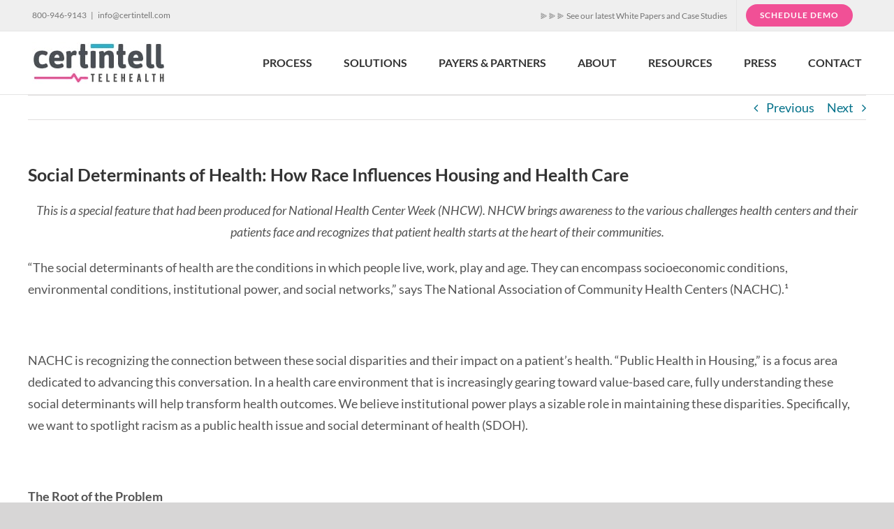

--- FILE ---
content_type: text/html; charset=UTF-8
request_url: https://certintell.com/events/social-determinants-of-health-how-race-influences-housing-and-health-care/
body_size: 21812
content:
<!DOCTYPE html>
<html class="avada-html-layout-wide avada-html-header-position-top" lang="en-US" prefix="og: http://ogp.me/ns# fb: http://ogp.me/ns/fb#">
<head>
	<meta http-equiv="X-UA-Compatible" content="IE=edge" />
	<meta http-equiv="Content-Type" content="text/html; charset=utf-8"/>
	<meta name="viewport" content="width=device-width, initial-scale=1" />
	<meta name='robots' content='index, follow, max-image-preview:large, max-snippet:-1, max-video-preview:-1' />
	<style>img:is([sizes="auto" i], [sizes^="auto," i]) { contain-intrinsic-size: 3000px 1500px }</style>
	
	<!-- This site is optimized with the Yoast SEO plugin v24.0 - https://yoast.com/wordpress/plugins/seo/ -->
	<title>Racism is an Issue and SDOH in Public Health and Housing - Certintell</title>
	<meta name="description" content="Racism is a public health issue and SDOH that providers should address to start improving care and reducing disparities in minority health." />
	<link rel="canonical" href="https://certintell.com/events/social-determinants-of-health-how-race-influences-housing-and-health-care/" />
	<meta property="og:locale" content="en_US" />
	<meta property="og:type" content="article" />
	<meta property="og:title" content="Racism is an Issue and SDOH in Public Health and Housing - Certintell" />
	<meta property="og:description" content="Racism is a public health issue and SDOH that providers should address to start improving care and reducing disparities in minority health." />
	<meta property="og:url" content="https://certintell.com/events/social-determinants-of-health-how-race-influences-housing-and-health-care/" />
	<meta property="og:site_name" content="Certintell" />
	<meta property="article:publisher" content="https://www.facebook.com/certintell/" />
	<meta property="article:published_time" content="2020-08-03T20:44:28+00:00" />
	<meta property="article:modified_time" content="2024-10-04T18:21:47+00:00" />
	<meta property="og:image" content="https://certintell.com/wp-content/uploads/2020/08/NHCW-Blog-UPDATE-images.png" />
	<meta property="og:image:width" content="800" />
	<meta property="og:image:height" content="450" />
	<meta property="og:image:type" content="image/png" />
	<meta name="author" content="Alexis M." />
	<meta name="twitter:card" content="summary_large_image" />
	<meta name="twitter:creator" content="@certintell" />
	<meta name="twitter:site" content="@certintell" />
	<meta name="twitter:label1" content="Written by" />
	<meta name="twitter:data1" content="Alexis M." />
	<meta name="twitter:label2" content="Est. reading time" />
	<meta name="twitter:data2" content="11 minutes" />
	<script type="application/ld+json" class="yoast-schema-graph">{"@context":"https://schema.org","@graph":[{"@type":"WebPage","@id":"https://certintell.com/events/social-determinants-of-health-how-race-influences-housing-and-health-care/","url":"https://certintell.com/events/social-determinants-of-health-how-race-influences-housing-and-health-care/","name":"Racism is an Issue and SDOH in Public Health and Housing - Certintell","isPartOf":{"@id":"https://certintell.com/#website"},"primaryImageOfPage":{"@id":"https://certintell.com/events/social-determinants-of-health-how-race-influences-housing-and-health-care/#primaryimage"},"image":{"@id":"https://certintell.com/events/social-determinants-of-health-how-race-influences-housing-and-health-care/#primaryimage"},"thumbnailUrl":"https://certintell.com/wp-content/uploads/2020/08/NHCW-Blog-UPDATE-images.png","datePublished":"2020-08-03T20:44:28+00:00","dateModified":"2024-10-04T18:21:47+00:00","author":{"@id":"https://certintell.com/#/schema/person/46c5a0662dd5d4d66b0ff0383168e675"},"description":"Racism is a public health issue and SDOH that providers should address to start improving care and reducing disparities in minority health.","breadcrumb":{"@id":"https://certintell.com/events/social-determinants-of-health-how-race-influences-housing-and-health-care/#breadcrumb"},"inLanguage":"en-US","potentialAction":[{"@type":"ReadAction","target":["https://certintell.com/events/social-determinants-of-health-how-race-influences-housing-and-health-care/"]}]},{"@type":"ImageObject","inLanguage":"en-US","@id":"https://certintell.com/events/social-determinants-of-health-how-race-influences-housing-and-health-care/#primaryimage","url":"https://certintell.com/wp-content/uploads/2020/08/NHCW-Blog-UPDATE-images.png","contentUrl":"https://certintell.com/wp-content/uploads/2020/08/NHCW-Blog-UPDATE-images.png","width":800,"height":450},{"@type":"BreadcrumbList","@id":"https://certintell.com/events/social-determinants-of-health-how-race-influences-housing-and-health-care/#breadcrumb","itemListElement":[{"@type":"ListItem","position":1,"name":"Home","item":"https://certintell.com/"},{"@type":"ListItem","position":2,"name":"Social Determinants of Health: How Race Influences Housing and Health Care"}]},{"@type":"WebSite","@id":"https://certintell.com/#website","url":"https://certintell.com/","name":"Certintell","description":"Telehealth and Care Management for Community Based Organizations","potentialAction":[{"@type":"SearchAction","target":{"@type":"EntryPoint","urlTemplate":"https://certintell.com/?s={search_term_string}"},"query-input":{"@type":"PropertyValueSpecification","valueRequired":true,"valueName":"search_term_string"}}],"inLanguage":"en-US"},{"@type":"Person","@id":"https://certintell.com/#/schema/person/46c5a0662dd5d4d66b0ff0383168e675","name":"Alexis M.","image":{"@type":"ImageObject","inLanguage":"en-US","@id":"https://certintell.com/#/schema/person/image/","url":"https://secure.gravatar.com/avatar/dfbecb1692254791673ae82a83774eed?s=96&d=mm&r=g","contentUrl":"https://secure.gravatar.com/avatar/dfbecb1692254791673ae82a83774eed?s=96&d=mm&r=g","caption":"Alexis M."}}]}</script>
	<!-- / Yoast SEO plugin. -->


<link rel='dns-prefetch' href='//static.addtoany.com' />
<link rel='dns-prefetch' href='//cdnjs.cloudflare.com' />
<link href='//hb.wpmucdn.com' rel='preconnect' />
<link rel="alternate" type="application/rss+xml" title="Certintell &raquo; Feed" href="https://certintell.com/feed/" />
<link rel="alternate" type="application/rss+xml" title="Certintell &raquo; Comments Feed" href="https://certintell.com/comments/feed/" />
					<link rel="shortcut icon" href="https://certintell.com/wp-content/uploads/2019/05/Color-Icon-Favicon.png" type="image/x-icon" />
		
		
		
				<link rel="alternate" type="application/rss+xml" title="Certintell &raquo; Social Determinants of Health: How Race Influences Housing and Health Care Comments Feed" href="https://certintell.com/events/social-determinants-of-health-how-race-influences-housing-and-health-care/feed/" />
					<meta name="description" content="This is a special feature that had been produced for National Health Center Week (NHCW). NHCW brings awareness to the various challenges health centers and their patients face and recognizes that patient health starts at the heart of their communities.
“The social determinants of health are the conditions in which"/>
				
		<meta property="og:locale" content="en_US"/>
		<meta property="og:type" content="article"/>
		<meta property="og:site_name" content="Certintell"/>
		<meta property="og:title" content="Racism is an Issue and SDOH in Public Health and Housing - Certintell"/>
				<meta property="og:description" content="This is a special feature that had been produced for National Health Center Week (NHCW). NHCW brings awareness to the various challenges health centers and their patients face and recognizes that patient health starts at the heart of their communities.
“The social determinants of health are the conditions in which"/>
				<meta property="og:url" content="https://certintell.com/events/social-determinants-of-health-how-race-influences-housing-and-health-care/"/>
										<meta property="article:published_time" content="2020-08-03T20:44:28+00:00"/>
							<meta property="article:modified_time" content="2024-10-04T18:21:47+00:00"/>
								<meta name="author" content="Alexis M."/>
								<meta property="og:image" content="https://certintell.com/wp-content/uploads/2020/08/NHCW-Blog-UPDATE-images.png"/>
		<meta property="og:image:width" content="800"/>
		<meta property="og:image:height" content="450"/>
		<meta property="og:image:type" content="image/png"/>
				<script type="text/javascript">
/* <![CDATA[ */
window._wpemojiSettings = {"baseUrl":"https:\/\/s.w.org\/images\/core\/emoji\/15.0.3\/72x72\/","ext":".png","svgUrl":"https:\/\/s.w.org\/images\/core\/emoji\/15.0.3\/svg\/","svgExt":".svg","source":{"concatemoji":"https:\/\/certintell.com\/wp-includes\/js\/wp-emoji-release.min.js?ver=6.7.4"}};
/*! This file is auto-generated */
!function(i,n){var o,s,e;function c(e){try{var t={supportTests:e,timestamp:(new Date).valueOf()};sessionStorage.setItem(o,JSON.stringify(t))}catch(e){}}function p(e,t,n){e.clearRect(0,0,e.canvas.width,e.canvas.height),e.fillText(t,0,0);var t=new Uint32Array(e.getImageData(0,0,e.canvas.width,e.canvas.height).data),r=(e.clearRect(0,0,e.canvas.width,e.canvas.height),e.fillText(n,0,0),new Uint32Array(e.getImageData(0,0,e.canvas.width,e.canvas.height).data));return t.every(function(e,t){return e===r[t]})}function u(e,t,n){switch(t){case"flag":return n(e,"\ud83c\udff3\ufe0f\u200d\u26a7\ufe0f","\ud83c\udff3\ufe0f\u200b\u26a7\ufe0f")?!1:!n(e,"\ud83c\uddfa\ud83c\uddf3","\ud83c\uddfa\u200b\ud83c\uddf3")&&!n(e,"\ud83c\udff4\udb40\udc67\udb40\udc62\udb40\udc65\udb40\udc6e\udb40\udc67\udb40\udc7f","\ud83c\udff4\u200b\udb40\udc67\u200b\udb40\udc62\u200b\udb40\udc65\u200b\udb40\udc6e\u200b\udb40\udc67\u200b\udb40\udc7f");case"emoji":return!n(e,"\ud83d\udc26\u200d\u2b1b","\ud83d\udc26\u200b\u2b1b")}return!1}function f(e,t,n){var r="undefined"!=typeof WorkerGlobalScope&&self instanceof WorkerGlobalScope?new OffscreenCanvas(300,150):i.createElement("canvas"),a=r.getContext("2d",{willReadFrequently:!0}),o=(a.textBaseline="top",a.font="600 32px Arial",{});return e.forEach(function(e){o[e]=t(a,e,n)}),o}function t(e){var t=i.createElement("script");t.src=e,t.defer=!0,i.head.appendChild(t)}"undefined"!=typeof Promise&&(o="wpEmojiSettingsSupports",s=["flag","emoji"],n.supports={everything:!0,everythingExceptFlag:!0},e=new Promise(function(e){i.addEventListener("DOMContentLoaded",e,{once:!0})}),new Promise(function(t){var n=function(){try{var e=JSON.parse(sessionStorage.getItem(o));if("object"==typeof e&&"number"==typeof e.timestamp&&(new Date).valueOf()<e.timestamp+604800&&"object"==typeof e.supportTests)return e.supportTests}catch(e){}return null}();if(!n){if("undefined"!=typeof Worker&&"undefined"!=typeof OffscreenCanvas&&"undefined"!=typeof URL&&URL.createObjectURL&&"undefined"!=typeof Blob)try{var e="postMessage("+f.toString()+"("+[JSON.stringify(s),u.toString(),p.toString()].join(",")+"));",r=new Blob([e],{type:"text/javascript"}),a=new Worker(URL.createObjectURL(r),{name:"wpTestEmojiSupports"});return void(a.onmessage=function(e){c(n=e.data),a.terminate(),t(n)})}catch(e){}c(n=f(s,u,p))}t(n)}).then(function(e){for(var t in e)n.supports[t]=e[t],n.supports.everything=n.supports.everything&&n.supports[t],"flag"!==t&&(n.supports.everythingExceptFlag=n.supports.everythingExceptFlag&&n.supports[t]);n.supports.everythingExceptFlag=n.supports.everythingExceptFlag&&!n.supports.flag,n.DOMReady=!1,n.readyCallback=function(){n.DOMReady=!0}}).then(function(){return e}).then(function(){var e;n.supports.everything||(n.readyCallback(),(e=n.source||{}).concatemoji?t(e.concatemoji):e.wpemoji&&e.twemoji&&(t(e.twemoji),t(e.wpemoji)))}))}((window,document),window._wpemojiSettings);
/* ]]> */
</script>
<style id='wp-emoji-styles-inline-css' type='text/css'>

	img.wp-smiley, img.emoji {
		display: inline !important;
		border: none !important;
		box-shadow: none !important;
		height: 1em !important;
		width: 1em !important;
		margin: 0 0.07em !important;
		vertical-align: -0.1em !important;
		background: none !important;
		padding: 0 !important;
	}
</style>
<link rel='stylesheet' id='wp-components-css' href='https://certintell.com/wp-includes/css/dist/components/style.min.css?ver=6.7.4' type='text/css' media='all' />
<link rel='stylesheet' id='wp-preferences-css' href='https://certintell.com/wp-includes/css/dist/preferences/style.min.css?ver=6.7.4' type='text/css' media='all' />
<link rel='stylesheet' id='wp-block-editor-css' href='https://certintell.com/wp-includes/css/dist/block-editor/style.min.css?ver=6.7.4' type='text/css' media='all' />
<link rel='stylesheet' id='wp-reusable-blocks-css' href='https://certintell.com/wp-includes/css/dist/reusable-blocks/style.min.css?ver=6.7.4' type='text/css' media='all' />
<link rel='stylesheet' id='wp-patterns-css' href='https://certintell.com/wp-includes/css/dist/patterns/style.min.css?ver=6.7.4' type='text/css' media='all' />
<link rel='stylesheet' id='wp-editor-css' href='https://certintell.com/wp-includes/css/dist/editor/style.min.css?ver=6.7.4' type='text/css' media='all' />

<link rel='stylesheet' id='bcct_style-css' href='https://certintell.com/wp-content/plugins/better-click-to-tweet/assets/css/styles.css?ver=3.0' type='text/css' media='all' />
<link rel='stylesheet' id='sjb-fontawesome-css' href='https://certintell.com/wp-content/plugins/simple-job-board/includes/css/font-awesome.min.css?ver=5.15.4' type='text/css' media='all' />
<link rel='stylesheet' id='simple-job-board-jquery-ui-css' href='https://certintell.com/wp-content/plugins/simple-job-board/public/css/jquery-ui.css?ver=1.12.1' type='text/css' media='all' />
<link rel='stylesheet' id='simple-job-board-frontend-css' href='https://certintell.com/wp-content/plugins/simple-job-board/public/css/simple-job-board-public.css?ver=3.0.0' type='text/css' media='all' />
<link rel='stylesheet' id='addtoany-css' href='https://certintell.com/wp-content/plugins/add-to-any/addtoany.min.css?ver=1.16' type='text/css' media='all' />
<link rel='stylesheet' id='fusion-dynamic-css-css' href='https://certintell.com/wp-content/uploads/fusion-styles/3d4911faf049d4abea488633a2f7716b.min.css?ver=3.11.12' type='text/css' media='all' />
<script type="text/javascript" id="addtoany-core-js-before">
/* <![CDATA[ */
window.a2a_config=window.a2a_config||{};a2a_config.callbacks=[];a2a_config.overlays=[];a2a_config.templates={};
/* ]]> */
</script>
<script type="text/javascript" defer src="https://static.addtoany.com/menu/page.js" id="addtoany-core-js"></script>
<script type="text/javascript" src="https://certintell.com/wp-includes/js/jquery/jquery.min.js?ver=3.7.1" id="jquery-core-js"></script>
<script type="text/javascript" src="https://certintell.com/wp-includes/js/jquery/jquery-migrate.min.js?ver=3.4.1" id="jquery-migrate-js"></script>
<script type="text/javascript" defer src="https://certintell.com/wp-content/plugins/add-to-any/addtoany.min.js?ver=1.1" id="addtoany-jquery-js"></script>
<link rel="https://api.w.org/" href="https://certintell.com/wp-json/" /><link rel="alternate" title="JSON" type="application/json" href="https://certintell.com/wp-json/wp/v2/posts/2512" /><link rel="EditURI" type="application/rsd+xml" title="RSD" href="https://certintell.com/xmlrpc.php?rsd" />
<meta name="generator" content="WordPress 6.7.4" />
<link rel='shortlink' href='https://certintell.com/?p=2512' />
<link rel="alternate" title="oEmbed (JSON)" type="application/json+oembed" href="https://certintell.com/wp-json/oembed/1.0/embed?url=https%3A%2F%2Fcertintell.com%2Fevents%2Fsocial-determinants-of-health-how-race-influences-housing-and-health-care%2F" />
<link rel="alternate" title="oEmbed (XML)" type="text/xml+oembed" href="https://certintell.com/wp-json/oembed/1.0/embed?url=https%3A%2F%2Fcertintell.com%2Fevents%2Fsocial-determinants-of-health-how-race-influences-housing-and-health-care%2F&#038;format=xml" />
<script type="text/javascript">
(function(h,e,a,t,m,p) {
m=e.createElement(a);m.async=!0;m.src=t;
p=e.getElementsByTagName(a)[0];p.parentNode.insertBefore(m,p);
})(window,document,'script','https://u.heatmap.it/log.js');
</script>
		            
            <style type="text/css" id="css-fb-visibility">@media screen and (max-width: 1024px){.fusion-no-small-visibility{display:none !important;}body .sm-text-align-center{text-align:center !important;}body .sm-text-align-left{text-align:left !important;}body .sm-text-align-right{text-align:right !important;}body .sm-flex-align-center{justify-content:center !important;}body .sm-flex-align-flex-start{justify-content:flex-start !important;}body .sm-flex-align-flex-end{justify-content:flex-end !important;}body .sm-mx-auto{margin-left:auto !important;margin-right:auto !important;}body .sm-ml-auto{margin-left:auto !important;}body .sm-mr-auto{margin-right:auto !important;}body .fusion-absolute-position-small{position:absolute;top:auto;width:100%;}.awb-sticky.awb-sticky-small{ position: sticky; top: var(--awb-sticky-offset,0); }}@media screen and (min-width: 1025px) and (max-width: 1024px){.fusion-no-medium-visibility{display:none !important;}body .md-text-align-center{text-align:center !important;}body .md-text-align-left{text-align:left !important;}body .md-text-align-right{text-align:right !important;}body .md-flex-align-center{justify-content:center !important;}body .md-flex-align-flex-start{justify-content:flex-start !important;}body .md-flex-align-flex-end{justify-content:flex-end !important;}body .md-mx-auto{margin-left:auto !important;margin-right:auto !important;}body .md-ml-auto{margin-left:auto !important;}body .md-mr-auto{margin-right:auto !important;}body .fusion-absolute-position-medium{position:absolute;top:auto;width:100%;}.awb-sticky.awb-sticky-medium{ position: sticky; top: var(--awb-sticky-offset,0); }}@media screen and (min-width: 1025px){.fusion-no-large-visibility{display:none !important;}body .lg-text-align-center{text-align:center !important;}body .lg-text-align-left{text-align:left !important;}body .lg-text-align-right{text-align:right !important;}body .lg-flex-align-center{justify-content:center !important;}body .lg-flex-align-flex-start{justify-content:flex-start !important;}body .lg-flex-align-flex-end{justify-content:flex-end !important;}body .lg-mx-auto{margin-left:auto !important;margin-right:auto !important;}body .lg-ml-auto{margin-left:auto !important;}body .lg-mr-auto{margin-right:auto !important;}body .fusion-absolute-position-large{position:absolute;top:auto;width:100%;}.awb-sticky.awb-sticky-large{ position: sticky; top: var(--awb-sticky-offset,0); }}</style><style type="text/css">.recentcomments a{display:inline !important;padding:0 !important;margin:0 !important;}</style><link rel="amphtml" href="https://certintell.com/events/social-determinants-of-health-how-race-influences-housing-and-health-care/amp/">		<script type="text/javascript">
			var doc = document.documentElement;
			doc.setAttribute( 'data-useragent', navigator.userAgent );
		</script>
		
	</head>

<body data-rsssl=1 class="post-template-default single single-post postid-2512 single-format-standard fusion-image-hovers fusion-pagination-sizing fusion-button_type-flat fusion-button_span-no fusion-button_gradient-linear avada-image-rollover-circle-yes avada-image-rollover-yes avada-image-rollover-direction-left avada fusion-body ltr fusion-sticky-header no-tablet-sticky-header no-mobile-sticky-header no-mobile-slidingbar no-mobile-totop avada-has-rev-slider-styles fusion-disable-outline fusion-sub-menu-slide mobile-logo-pos-left layout-wide-mode avada-has-boxed-modal-shadow-none layout-scroll-offset-full avada-has-zero-margin-offset-top fusion-top-header menu-text-align-center mobile-menu-design-modern fusion-show-pagination-text fusion-header-layout-v3 avada-responsive avada-footer-fx-none avada-menu-highlight-style-textcolor fusion-search-form-classic fusion-main-menu-search-dropdown fusion-avatar-square avada-sticky-shrinkage avada-dropdown-styles avada-blog-layout-large avada-blog-archive-layout-large avada-header-shadow-no avada-menu-icon-position-left avada-has-megamenu-shadow avada-has-mainmenu-dropdown-divider avada-has-pagetitle-bg-full avada-has-breadcrumb-mobile-hidden avada-has-titlebar-hide avada-has-pagination-width_height avada-flyout-menu-direction-fade avada-ec-views-v1" data-awb-post-id="2512">
	<!-- JSON-LD markup generated by Google Structured Data Markup Helper. -->
<script type="application/ld+json">
[ {
  "@context" : "http://schema.org",
  "@type" : "Article",
  "name" : "What is Principal Care Management (PCM)?"
}, {
  "@context" : "http://schema.org",
  "@type" : "Article",
  "name" : "Telehealth vs. Opioid Crisis [INFOGRAPHIC]"
}, {
  "@context" : "http://schema.org",
  "@type" : "Article",
  "name" : "CMS 2020 PFS Updates: CCM, RPM & More"
}, {
  "@context" : "http://schema.org",
  "@type" : "Article",
  "name" : "Telemental Health Care for Students"
}, {
  "@context" : "http://schema.org",
  "@type" : "Article",
  "name" : "2020 CPT Codes Embrace Telehealth & RPM"
}, {
  "@context" : "http://schema.org",
  "@type" : "Article",
  "name" : "How to Optimize IBHS Funding"
}, {
  "@context" : "http://schema.org",
  "@type" : "Article",
  "name" : "NWRPCA Partners with Certintell [FEATURED]"
}, {
  "@context" : "http://schema.org",
  "@type" : "Article",
  "name" : "Next Generation’s Community Leaders"
}, {
  "@context" : "http://schema.org",
  "@type" : "Article",
  "name" : "Recognizing CHC Champions"
} ]
</script>	<a class="skip-link screen-reader-text" href="#content">Skip to content</a>

	<div id="boxed-wrapper">
		
		<div id="wrapper" class="fusion-wrapper">
			<div id="home" style="position:relative;top:-1px;"></div>
							
					
			<header class="fusion-header-wrapper">
				<div class="fusion-header-v3 fusion-logo-alignment fusion-logo-left fusion-sticky-menu-1 fusion-sticky-logo- fusion-mobile-logo-  fusion-mobile-menu-design-modern">
					
<div class="fusion-secondary-header">
	<div class="fusion-row">
					<div class="fusion-alignleft">
				<div class="fusion-contact-info"><span class="fusion-contact-info-phone-number">800-946-9143</span><span class="fusion-header-separator">|</span><span class="fusion-contact-info-email-address"><a href="mailto:&#105;n&#102;o&#64;c&#101;&#114;&#116;in&#116;&#101;l&#108;.co&#109;">&#105;n&#102;o&#64;c&#101;&#114;&#116;in&#116;&#101;l&#108;.co&#109;</a></span></div>			</div>
							<div class="fusion-alignright">
				<nav class="fusion-secondary-menu" role="navigation" aria-label="Secondary Menu"><ul id="menu-top-menu" class="menu"><li  id="menu-item-2997"  class="menu-item menu-item-type-custom menu-item-object-custom menu-item-2997"  data-item-id="2997"><a  href="https://certintell.com/resources/white-papers-and-case-studies/" class="fusion-textcolor-highlight"><span class="menu-text">⫸⫸⫸ See our latest White Papers and Case Studies</span></a></li><li  id="menu-item-1545"  class="menu-item menu-item-type-post_type menu-item-object-page menu-item-1545 fusion-menu-item-button"  data-item-id="1545"><a  title="Schedule Demo" target="_blank" rel="noopener noreferrer" href="https://certintell.com/schedule-demo/" class="fusion-textcolor-highlight"><span class="menu-text fusion-button button-default button-small">SCHEDULE DEMO</span></a></li></ul></nav><nav class="fusion-mobile-nav-holder fusion-mobile-menu-text-align-left" aria-label="Secondary Mobile Menu"></nav>			</div>
			</div>
</div>
<div class="fusion-header-sticky-height"></div>
<div class="fusion-header">
	<div class="fusion-row">
					<div class="fusion-logo" data-margin-top="15px" data-margin-bottom="15px" data-margin-left="0px" data-margin-right="0px">
			<a class="fusion-logo-link"  href="https://certintell.com/" >

						<!-- standard logo -->
			<img src="https://certintell.com/wp-content/uploads/2019/05/HighRes-Logo.jpg" srcset="https://certintell.com/wp-content/uploads/2019/05/HighRes-Logo.jpg 1x, https://certintell.com/wp-content/uploads/2019/05/HighRes-380-Logo.png 2x" width="190" height="60" style="max-height:60px;height:auto;" alt="Certintell Logo" data-retina_logo_url="https://certintell.com/wp-content/uploads/2019/05/HighRes-380-Logo.png" class="fusion-standard-logo" />

			
					</a>
		</div>		<nav class="fusion-main-menu" aria-label="Main Menu"><ul id="menu-main-nav" class="fusion-menu"><li  id="menu-item-2382"  class="menu-item menu-item-type-post_type menu-item-object-page menu-item-2382"  data-item-id="2382"><a  title="Our Process" href="https://certintell.com/our-process/" class="fusion-textcolor-highlight"><span class="menu-text">PROCESS</span></a></li><li  id="menu-item-366"  class="menu-item menu-item-type-post_type menu-item-object-page menu-item-366"  data-item-id="366"><a  title="Telehealth Delivered Services" href="https://certintell.com/solutions/" class="fusion-textcolor-highlight"><span class="menu-text">SOLUTIONS</span></a></li><li  id="menu-item-2942"  class="menu-item menu-item-type-post_type menu-item-object-page menu-item-2942"  data-item-id="2942"><a  title="Partnerships to Improve Outcomes and Lower Costs" href="https://certintell.com/solutions/partnerships/" class="fusion-textcolor-highlight"><span class="menu-text">PAYERS &#038; PARTNERS</span></a></li><li  id="menu-item-365"  class="menu-item menu-item-type-post_type menu-item-object-page menu-item-has-children menu-item-365 fusion-dropdown-menu"  data-item-id="365"><a  title="About Certintell Telehealth" href="https://certintell.com/about/" class="fusion-textcolor-highlight"><span class="menu-text">ABOUT</span></a><ul class="sub-menu"><li  id="menu-item-3545"  class="menu-item menu-item-type-post_type menu-item-object-page menu-item-3545 fusion-dropdown-submenu" ><a  title="Careers" href="https://certintell.com/about/careers/" class="fusion-textcolor-highlight"><span>CAREERS</span></a></li></ul></li><li  id="menu-item-513"  class="menu-item menu-item-type-post_type menu-item-object-page menu-item-has-children menu-item-513 fusion-dropdown-menu"  data-item-id="513"><a  title="Resources for Community Health Organizations" href="https://certintell.com/resources/" class="fusion-textcolor-highlight"><span class="menu-text">RESOURCES</span></a><ul class="sub-menu"><li  id="menu-item-3696"  class="menu-item menu-item-type-post_type menu-item-object-page menu-item-3696 fusion-dropdown-submenu" ><a  href="https://certintell.com/resources/white-papers-and-case-studies/" class="fusion-textcolor-highlight"><span>DEEP DIVE: WHITE PAPERS, CASE STUDIES &#038; REPORTS</span></a></li></ul></li><li  id="menu-item-3124"  class="menu-item menu-item-type-post_type menu-item-object-page menu-item-3124"  data-item-id="3124"><a  title="News About Certintell" href="https://certintell.com/press/" class="fusion-textcolor-highlight"><span class="menu-text">PRESS</span></a></li><li  id="menu-item-453"  class="menu-item menu-item-type-post_type menu-item-object-page menu-item-453"  data-item-id="453"><a  href="https://certintell.com/contact/" class="fusion-textcolor-highlight"><span class="menu-text">CONTACT</span></a></li></ul></nav><nav class="fusion-main-menu fusion-sticky-menu" aria-label="Main Menu Sticky"><ul id="menu-main-nav-1" class="fusion-menu"><li   class="menu-item menu-item-type-post_type menu-item-object-page menu-item-2382"  data-item-id="2382"><a  title="Our Process" href="https://certintell.com/our-process/" class="fusion-textcolor-highlight"><span class="menu-text">PROCESS</span></a></li><li   class="menu-item menu-item-type-post_type menu-item-object-page menu-item-366"  data-item-id="366"><a  title="Telehealth Delivered Services" href="https://certintell.com/solutions/" class="fusion-textcolor-highlight"><span class="menu-text">SOLUTIONS</span></a></li><li   class="menu-item menu-item-type-post_type menu-item-object-page menu-item-2942"  data-item-id="2942"><a  title="Partnerships to Improve Outcomes and Lower Costs" href="https://certintell.com/solutions/partnerships/" class="fusion-textcolor-highlight"><span class="menu-text">PAYERS &#038; PARTNERS</span></a></li><li   class="menu-item menu-item-type-post_type menu-item-object-page menu-item-has-children menu-item-365 fusion-dropdown-menu"  data-item-id="365"><a  title="About Certintell Telehealth" href="https://certintell.com/about/" class="fusion-textcolor-highlight"><span class="menu-text">ABOUT</span></a><ul class="sub-menu"><li   class="menu-item menu-item-type-post_type menu-item-object-page menu-item-3545 fusion-dropdown-submenu" ><a  title="Careers" href="https://certintell.com/about/careers/" class="fusion-textcolor-highlight"><span>CAREERS</span></a></li></ul></li><li   class="menu-item menu-item-type-post_type menu-item-object-page menu-item-has-children menu-item-513 fusion-dropdown-menu"  data-item-id="513"><a  title="Resources for Community Health Organizations" href="https://certintell.com/resources/" class="fusion-textcolor-highlight"><span class="menu-text">RESOURCES</span></a><ul class="sub-menu"><li   class="menu-item menu-item-type-post_type menu-item-object-page menu-item-3696 fusion-dropdown-submenu" ><a  href="https://certintell.com/resources/white-papers-and-case-studies/" class="fusion-textcolor-highlight"><span>DEEP DIVE: WHITE PAPERS, CASE STUDIES &#038; REPORTS</span></a></li></ul></li><li   class="menu-item menu-item-type-post_type menu-item-object-page menu-item-3124"  data-item-id="3124"><a  title="News About Certintell" href="https://certintell.com/press/" class="fusion-textcolor-highlight"><span class="menu-text">PRESS</span></a></li><li   class="menu-item menu-item-type-post_type menu-item-object-page menu-item-453"  data-item-id="453"><a  href="https://certintell.com/contact/" class="fusion-textcolor-highlight"><span class="menu-text">CONTACT</span></a></li></ul></nav>	<div class="fusion-mobile-menu-icons">
							<a href="#" class="fusion-icon awb-icon-bars" aria-label="Toggle mobile menu" aria-expanded="false"></a>
		
		
		
			</div>

<nav class="fusion-mobile-nav-holder fusion-mobile-menu-text-align-left" aria-label="Main Menu Mobile"></nav>

	<nav class="fusion-mobile-nav-holder fusion-mobile-menu-text-align-left fusion-mobile-sticky-nav-holder" aria-label="Main Menu Mobile Sticky"></nav>
					</div>
</div>
				</div>
				<div class="fusion-clearfix"></div>
			</header>
								
							<div id="sliders-container" class="fusion-slider-visibility">
					</div>
				
					
							
			
						<main id="main" class="clearfix ">
				<div class="fusion-row" style="">

<section id="content" style="width: 100%;">
			<div class="single-navigation clearfix">
			<a href="https://certintell.com/blog/next-generations-community-leaders/" rel="prev">Previous</a>			<a href="https://certintell.com/events/national-health-center-week-2020-starts-august-9/" rel="next">Next</a>		</div>
	
					<article id="post-2512" class="post post-2512 type-post status-publish format-standard has-post-thumbnail hentry category-events category-blog tag-implicit-bias tag-minority-health tag-national-health-center-week tag-nhcw tag-nhcw20 tag-public-health-issue tag-racial-disparities tag-racism-in-health tag-sdoh">
						
				
															<h1 class="entry-title fusion-post-title">Social Determinants of Health: How Race Influences Housing and Health Care</h1>										<div class="post-content">
				<p style="text-align: center;"><i><span style="font-weight: 400;">This is a special feature that had been produced for National Health Center Week (NHCW). NHCW brings awareness to the various challenges health centers and their patients face and recognizes that patient health starts at the heart of their communities.</span></i></p>
<p><span style="font-weight: 400;">“The social determinants of health are the conditions in which people live, work, play and age. They can encompass socioeconomic conditions, environmental conditions, institutional power, and social networks,” says The National Association of Community Health Centers (NACHC).¹</span></p>
<p>&nbsp;</p>
<p><span style="font-weight: 400;">NACHC is recognizing the connection between these social disparities and their impact on a patient’s health. “Public Health in Housing,” is a focus area dedicated to advancing this conversation. In a health care environment that is increasingly gearing toward value-based care, fully understanding these social determinants will help transform health outcomes. We believe institutional power plays a sizable role in maintaining these disparities. Specifically, we want to spotlight racism as a public health issue and social determinant of health (SDOH).  </span></p>
<p>&nbsp;</p>
<p><b>The Root of the Problem</b></p>
<p><span style="font-weight: 400;">The Office of Minority Health in The Department of Health and Human Services (HHS) defines a SDOH as a factor that influences health irrespective of genetic predisposition or individual behaviors. This can include: </span></p>
<ul>
<li style="font-weight: 400;"><span style="font-weight: 400;">Individual resources, such as income, education or occupation </span></li>
<li style="font-weight: 400;"><span style="font-weight: 400;">Neighborhood resources such as transportation and recreational parks</span></li>
<li style="font-weight: 400;"><span style="font-weight: 400;">Opportunity structures such as jobs, schools and justice.²</span></li>
</ul>
<p>&nbsp;</p>
<p><span style="font-weight: 400;">All these factors are interconnected, signaling that if a patient is disadvantaged in one regard, they might very well be disadvantaged in another. But it all stems from a larger history, which the Office of Minority Health labels as </span><b>societal determinants of context</b><span style="font-weight: 400;">. These societal determinants can include racism, capitalism and other systems of power. This means racial injustice can influence generations of discriminated minorities from the top-down, trickling down into their everyday lives and health. </span></p>
<p>&nbsp;</p>
<p><span style="font-weight: 400;">For example, in the early 1930s, “redlining” was a policy rolled out by the Federal Housing Administration (FHA). After the New Deal came into effect, which created maps of every metropolitan area in the U.S., the maps were color-coded by the Home Owners Loan Corporation and the FHA, and then the Veterans Administration. The colors designated where it would be “safe” to insure mortgages. Neighborhoods composed predominantly of Black residents were color-coded red and deemed too risky to insure mortgages.³</span></p>
<p>&nbsp;</p>
<p><span style="font-weight: 400;">In the de jure </span><i><span style="font-weight: 400;">Underwriting Manual </span></i><span style="font-weight: 400;">of the FHA, it was written that &#8220;incompatible racial groups should not be permitted to live in the same communities.&#8221; This meant that as a matter of policy, Black residents could not be insured for home loans, as it was deemed “unsafe,” although their white counterparts were able to acquire home loans with more ease. It was also written in the manual that highways would be good to separate white neighborhoods from Black neighborhoods, rendering into effect what is known as residential segregation.³</span></p>
<p>&nbsp;</p>
<p><span style="font-weight: 400;">The effects of policies like this and many others are adverse and long-lasting. Because Black people were prohibited from buying homes in the suburbs well into the 1960s, until the Fair Housing Act was passed, Black families gained none of the equity that white families gained on their homes. These white families were able to send their children to college, who could then receive stable jobs with a stable income. On the other hand, Black upward mobility was stunted. Even today, the average African-American income is 60 percent of the average White American income, and the average Black wealth is only 5 percent of white health.³</span></p>
<p>&nbsp;</p>
<p><span style="font-weight: 400;">These long-standing disparities are cyclical and can translate into the social determinants of health we know today. Poorer neighborhoods often have fewer educational opportunities, which can translate to poorer job outlook, which can lead to poorer housing, which can result in poorer health. </span></p>
<p>&nbsp;</p>
<p><b>Racism Inside the Health Care Industry </b></p>
<p><span style="font-weight: 400;">The Office of Minority Health defines racism as “a system of structuring opportunity and assigning value based on the interpretation of how one looks.” The office says there are three levels of racism: </span></p>
<ul>
<li style="font-weight: 400;"><span style="font-weight: 400;">Institutionalized</span>
<ul>
<li style="font-weight: 400;"><span style="font-weight: 400;">“Results in differential access to goods, services and opportunities by race,” as demonstrated by the example above</span></li>
<li style="font-weight: 400;"><span style="font-weight: 400;">Can explain the relationship between race and socioeconomic status</span></li>
</ul>
</li>
<li style="font-weight: 400;"><span style="font-weight: 400;">Personally-mediated </span>
<ul>
<li style="font-weight: 400;"><span style="font-weight: 400;">“Differential assumptions about the abilities, motives, and intents of others, by race.” Examples include: </span>
<ul>
<li style="font-weight: 400;"><span style="font-weight: 400;">Storekeeper vigilance</span></li>
<li style="font-weight: 400;"><span style="font-weight: 400;">Police Brutality</span></li>
<li style="font-weight: 400;"><span style="font-weight: 400;">Physician disrespect/indifference</span></li>
</ul>
</li>
</ul>
</li>
<li style="font-weight: 400;"><span style="font-weight: 400;">Internalized</span>
<ul>
<li style="font-weight: 400;"><span style="font-weight: 400;">When a person accepts the negative stigmas around their race and devalues their intrinsic worth.²</span></li>
</ul>
</li>
</ul>
<p>&nbsp;</p>
<p><span style="font-weight: 400;">Where the problem arises for many in the health care industry, is in personally-mediated racism by health care professionals. That is not to say that all discrimination committed by health care professionals is deliberate. </span><b>Rather, discrimination can be implicit</b><span style="font-weight: 400;">. Implicit bias is often unconscious. A study published in </span><i><span style="font-weight: 400;">The Permanente Journal </span></i><span style="font-weight: 400;">that surveyed the relationship between health disparities and discrimination describes implicit bias as follows: </span></p>
<p>&nbsp;</p>
<h2 style="text-align: center;"><b>“This type of bias does not require the perceiver to endorse it or devote attention to its expression. Instead implicit bias can be activated quickly and unknowingly by situational cues (eg, a person&#8217;s skin color or accent), silently exerting its influence on perception, memory, and behavior. Because implicit bias can operate without a person&#8217;s intent or awareness, controlling it is not a straightforward matter.&#8221;⁴</b></h2>
<p>&nbsp;</p>
<p><span style="font-weight: 400;">Multiple studies have found evidence that implicit bias among health care professionals is equal to that of the general population (5). A study published by BMC Medical Ethics says that implicit bias is the result of our societal surroundings. </span></p>
<p>&nbsp;</p>
<p><span style="font-weight: 400;">“We may consciously reject negative images and ideas associated with disadvantaged groups (and may belong to these groups ourselves), but we have all been immersed in cultures where these groups are constantly depicted in stereotyped and pejorative ways,” authors of the study stated.</span></p>
<p>&nbsp;</p>
<p><span style="font-weight: 400;">For example, white Americans have had a tendency to attribute negative feelings toward Black Americans, such as fear and distrust. One study by Am J Public Health states that even while providers may want to actively create an equitable environment, these negative stereotypes can arise especially in situations where people are busy, tired, distracted or under pressure. </span></p>
<p>&nbsp;</p>
<p><b>So how can this translate into delivery of care? The following are ways in which bias may be expressed that can affect health outcomes: </b></p>
<ul>
<li>Talking to patients with a dominant or condescending tone. This can lead patients to feel as though they aren’t heard and valued by their provider</li>
</ul>
<ul>
<li>Doing more or less in diagnostic work</li>
</ul>
<ul>
<li>Differential recommendations for treatment options as a result of perceptions about a patient’s treatment adherence capabilities</li>
</ul>
<ul>
<li>Granting special privileges, such as extended visiting hours, to one patient and not another.²</li>
</ul>
<p>&nbsp;</p>
<p><span style="font-weight: 400;">This study by Am J Public Health reviewed 15 previously conducted studies that examined a mix of biases against Black, Hispanic, Latino and Latina people compared with white people in the health care setting. </span></p>
<ul>
<li style="font-weight: 400;"><span style="font-weight: 400;">Using the Implicit Association Test, 14 of those studies found evidence of bias against the previously listed minorities from health care professionals. </span></li>
<li style="font-weight: 400;"><span style="font-weight: 400;">13 studies found that African-Americans are more likely to be associated with negative words compared to white Americans. </span></li>
<li style="font-weight: 400;"><span style="font-weight: 400;">4 studies revealed that, overall, health care professionals associate Black patients with being less cooperative, less compliant and less responsible with their health. </span></li>
<li style="font-weight: 400;"><span style="font-weight: 400;">One study revealed that health care professionals had the tendency to associate Hispanic/Latino/Latina people with noncompliance and risky behaviors.⁶</span></li>
</ul>
<p>&nbsp;</p>
<p><span style="font-weight: 400;">The University of Virginia conducted a study in 2016 to analyze why Black patients are less likely to receive adequate pain treatment, compared to white patients and the World Health Organization guidelines. The researchers found that many clinicians had false and “fantastical” beliefs about Black patients, such as that they have less sensitive nerve-endings than white patients, their blood coagulates more quickly and they have thicker skin. The study attributed deeply ingrained stereotypes and prejudice as the cause of the clinicians’ false perceptions.⁷</span></p>
<p>&nbsp;</p>
<p><b>Consequent Health Outcomes: </b></p>
<p><span style="font-weight: 400;">While the effects of implicit bias will vary patient to patient, it has been associated with lower quality of care for these minorities.⁵</span></p>
<p><span style="font-weight: 400;">In the report entitled “Unequal Treatment: Confronting Racial and Ethnic Disparities in Health Care,” researchers compared and contrasted 100 previously conducted studies and separated class from race, and instead, compared patients with similar incomes and insurance coverage. The researchers found:  </span></p>
<ul>
<li style="font-weight: 400;"><span style="font-weight: 400;">People of color (POC) were less likely to receive needed medications for heart disease</span></li>
<li style="font-weight: 400;"><span style="font-weight: 400;">POC were less likely to undergo coronary bypass surgery</span></li>
<li style="font-weight: 400;"><span style="font-weight: 400;">POC were less likely to receive kidney dialysis and transplants, which led to higher death rates</span></li>
<li style="font-weight: 400;"><span style="font-weight: 400;">Black people were 3.6 times more likely to have their ligaments amputated as a result of diabetes⁷</span></li>
</ul>
<p>&nbsp;</p>
<p><b>A Case Study: Black Infant/Maternal Mortality Rate</b></p>
<p><span style="font-weight: 400;">The disparity in mortality rates between Black mothers and infants compared to their White counterparts is stark. In 1850, at the peak of slavery when many Black women were considered chattel, the Black infant-mortality rate was 340 per 1,000; the white rate was 217 per 1,000. </span></p>
<p>&nbsp;</p>
<p><span style="font-weight: 400;"><strong>Today, that disparity is double. The mortality rate for Black infants is 10.9 per 1,000 Black babies, and 4.5 per 1,000 White babies.¹¹</strong> Even educated, high-earning, Black women are not exempt from this tragic statistic. A Black woman with an advanced degree is more likely to lose her baby than a white woman with less than an eighth-grade education. The CDC reports that Black women are three to four times as likely to die from pregnancy-related complications than white women.⁷</span></p>
<p>&nbsp;</p>
<blockquote>
<p style="text-align: center;"><strong>Implicit bias may very well play a role in this disparity, especially when the concerns of Black mothers are often ignored or minimized. </strong></p>
<p style="text-align: center;"><strong><a href="https://www.nytimes.com/2018/04/11/magazine/black-mothers-babies-death-maternal-mortality.html">Take a closer look: <i>New York Times Feature </i></a></strong></p>
</blockquote>
<p>&nbsp;</p>
<p><span style="font-weight: 400;"><strong>Black patients can also experience heightened stress from living in a race-conscious society.</strong> The Office of Disease Prevention and Health Promotion says that repeatedly facing discrimination is a social stressor that can have physical effects, such as irregular heartbeat, anxiety and heartburn.⁸ As these stressors continue to build upon each other throughout an individual’s life, they can create long-lasting health effects that wear down the cardiovascular, metabolic and immune systems. As Black women face the brunt of racial and gender discrimination, this effect can be further heightened. Social stressors can lead to conditions such as pre-eclampsia in new mothers, which HHS found to be 60 percent more common in Black women.⁷</span></p>
<p>&nbsp;</p>
<p><b>Where to Go From Here</b></p>
<p><span style="font-weight: 400;">Attacking implicit bias is not an easy feat, but improving health outcomes for minority patients starts with recognizing that implicit bias exists. From there, health care systems can build. There are many ways to start attacking implicit biases internally, such as: </span></p>
<ul>
<li><b>Bias training:</b><span style="font-weight: 400;"> Have your staff take an implicit bias test to see where they fall on the spectrum.⁹ Once awareness is created, take your staff through in-clinic scenarios that could arise and create action plans for how certain situations should be addressed. Setting goals that challenge your staff, while also being attainable, is a step in the right direction.¹⁰</span></li>
<li><b>Chief Equity Officers: <span style="font-weight: 400;">Unlike diversity officers, hiring for positions such as this will help your clinic or practice focus on ensuring health outcomes are equally achieved among all patients. This person could train staff on implicit bias and address staff accountability for disparities, as well as focus on SDOH on a larger scale.⁹</span></b></li>
<li><strong>Interpreters:</strong> <span style="font-weight: 400;">Ensuring all patients are able to effectively communicate with their provider is a beneficial investment for decreasing health disparities. Providing translation services can create a more inclusive environment that helps better serve patients.⁹</span></li>
</ul>
<p>&nbsp;</p>
<p><span style="font-weight: 400;"><strong>Racism is a public health issue, but starting small can lead to big change.</strong> Discrimination in health care exists globally and has its nuances in each country and in each community. The responsibility of any provider is to analyze where they may fall short on fully serving patients so they can begin to remedy many of the disparities we see today.</span></p>
<p>&nbsp;</p>
<blockquote><p><strong>GET ACTIVE: </strong></p>
<p>-Use the <a href="http://www.nachc.org/research-and-data/prapare/">PRAPARE tool</a> to assess and address what other social determinants of health your patient population may be facing to provide better care.</p></blockquote>
<p>&nbsp;</p>
<p><strong>SOURCES: </strong></p>
<p>¹ <span style="font-weight: 400;">NACHC. “Sunday, 8/9 – Public Health in Housing Day.” National Health Center Week, 3 Mar. 2020, healthcenterweek.org/social-determinants-day.</span></p>
<p>² <span style="font-weight: 400;">Office of Minority Health. “Social Determinants of Equity and Social Determinants of Health.” Department of Health and Human Services, minorityhealth.hhs.gov/Assets/pdf/Checked/1/CamaraJones.pdf.</span></p>
<p>³ <span style="font-weight: 400;">Gross, Terry. “A ‘Forgotten History’ Of How The U.S. Government Segregated America.” NPR, 3 May 2017, </span><a href="http://choice.npr.org/index.html?origin=https://www.npr.org/2017/05/03/526655831/a-forgotten-history-of-how-the-u-s-government-segregated-america"><span style="font-weight: 400;">choice.npr.org/index.html?origin=https://www.npr.org/2017/05/03/526655831/a-forgotten-history-of-how-the-u-s-government-segregated-america</span></a><span style="font-weight: 400;">.</span></p>
<p>⁴ <span style="font-weight: 400;">Blair, Irene, et al. “Unconscious (Implicit) Bias and Health Disparities: Where Do We Go from Here?” PubMed Central (PMC), The Permanente Journal, 2011, </span><a href="http://www.ncbi.nlm.nih.gov/pmc/articles/PMC3140753"><span style="font-weight: 400;">www.ncbi.nlm.nih.gov/pmc/articles/PMC3140753</span></a><span style="font-weight: 400;">.</span></p>
<p>⁵ <span style="font-weight: 400;">FitzGerald, Chloë. “Implicit Bias in Healthcare Professionals: A Systematic Review.” BMC Medical Ethics, 1 Mar. 2017, bmcmedethics.biomedcentral.com/articles/10.1186/s12910-017-0179-8.</span></p>
<p>⁶ <span style="font-weight: 400;">Hall, William, et al. “Implicit Racial/Ethnic Bias Among Health Care Professionals and Its Influence on Health Care Outcomes: A Systematic Review.” PubMed Central (PMC), Am J Public Health, 1 Dec. 2015, </span><a href="http://www.ncbi.nlm.nih.gov/pmc/articles/PMC4638275"><span style="font-weight: 400;">www.ncbi.nlm.nih.gov/pmc/articles/PMC4638275</span></a><span style="font-weight: 400;">.</span></p>
<p>⁷ <span style="font-weight: 400;">Villarosa, Linda. “Why America’s Black Mothers and Babies Are in a Life-or-Death Crisis.” The New York Times, The New York Times Company, 15 Apr. 2018, </span><a href="http://www.nytimes.com/2018/04/11/magazine/black-mothers-babies-death-maternal-mortality.html"><span style="font-weight: 400;">www.nytimes.com/2018/04/11/magazine/black-mothers-babies-death-maternal-mortality.html</span></a><span style="font-weight: 400;">.</span></p>
<p>⁸ <span style="font-weight: 400;">Office of Disease Prevention and Health Promotion. “Discrimination | Healthy People 2020.” HealthyPeople.Gov, www.healthypeople.gov/2020/topics-objectives/topic/social-determinants-health/interventions-resources/discrimination. Accessed 27 July 2020.</span></p>
<p>⁹ <span style="font-weight: 400;">Agrawal, Shantanu, and Adaeze Enekwechi. “It’s Time To Address The Role Of Implicit Bias Within Health Care Delivery.” Health Affairs, 15 Jan. 2020, </span><a href="http://www.healthaffairs.org/do/10.1377/hblog20200108.34515/full"><span style="font-weight: 400;">www.healthaffairs.org/do/10.1377/hblog20200108.34515/full</span></a><span style="font-weight: 400;">.</span></p>
<p>¹⁰ <span style="font-weight: 400;">Troiano, Emily. “5 Ways to Identify Effective Unconscious Bias Training.” EdX for Business, business.edx.org/blog/identifying-effective-unconscious-bias-training. Accessed 27 July 2020.</span></p>
<div>
<p>¹¹ &#8220;Infant mortality.&#8221; (2024, September 16). Maternal Infant Health. <span class="url">https://www.cdc.gov/maternal-infant-health/infant-mortality/index.html</span></p>
</div>
<p>&nbsp;</p>
<hr />
<h3>RELATED ARTICLES</h3>
<div class="fusion-content-boxes content-boxes columns row fusion-columns-3 fusion-columns-total-3 fusion-content-boxes-1 content-boxes-icon-with-title content-left" style="--awb-hover-accent-color:#00bcd4;--awb-circle-hover-accent-color:#00bcd4;" data-animationOffset="top-into-view"><div style="--awb-backgroundcolor:rgba(255,255,255,0);" class="fusion-column content-box-column content-box-column content-box-column-1 col-lg-4 col-md-4 col-sm-4 fusion-content-box-hover content-box-column-first-in-row"><div class="col content-box-wrapper content-wrapper link-area-link-icon link-type-text icon-hover-animation-fade" data-animationOffset="top-into-view"><div class="heading heading-with-icon icon-left"><a class="heading-link" style="float:left;" href="https://certintell.com/blog/tools-to-improve-hypertension-disparities-in-minority-patients/" target="_self"><div class="icon"><i style="border-color:#333333;border-width:1px;background-color:#333333;box-sizing:content-box;height:42px;width:42px;line-height:42px;border-radius:50%;font-size:21px;" aria-hidden="true" class="fontawesome-icon fa-angle-right fas circle-yes"></i></div><h2 class="content-box-heading" style="--h2_typography-font-size:18px;line-height:23px;">Tools to Improve Hypertension Disparities in Minority Patients</h2></a></div><div class="fusion-clearfix"></div><div class="content-container"></p>
<p><a href="https://certintell.com/blog/tools-to-improve-hypertension-disparities-in-minority-patients/"><img fetchpriority="high" decoding="async" class="alignnone wp-image-3087 size-medium" src="https://certintell.com/wp-content/uploads/2021/04/⭐-BLOG-IMAGES-20-300x169.png" alt="" width="300" height="169" srcset="https://certintell.com/wp-content/uploads/2021/04/⭐-BLOG-IMAGES-20-200x113.png 200w, https://certintell.com/wp-content/uploads/2021/04/⭐-BLOG-IMAGES-20-300x169.png 300w, https://certintell.com/wp-content/uploads/2021/04/⭐-BLOG-IMAGES-20-400x225.png 400w, https://certintell.com/wp-content/uploads/2021/04/⭐-BLOG-IMAGES-20-600x338.png 600w, https://certintell.com/wp-content/uploads/2021/04/⭐-BLOG-IMAGES-20-768x432.png 768w, https://certintell.com/wp-content/uploads/2021/04/⭐-BLOG-IMAGES-20.png 800w" sizes="(max-width: 300px) 100vw, 300px" /></a></p>
<p></div></div></div><div style="--awb-backgroundcolor:rgba(255,255,255,0);" class="fusion-column content-box-column content-box-column content-box-column-2 col-lg-4 col-md-4 col-sm-4 fusion-content-box-hover "><div class="col content-box-wrapper content-wrapper link-area-link-icon link-type-text icon-hover-animation-fade" data-animationOffset="top-into-view"><div class="heading heading-with-icon icon-left"><a class="heading-link" style="float:left;" href="https://certintell.com/topic-webinar-recap/part-1-how-minnesota-empowers-social-partnerships-to-improve-health-disparities/" target="_self"><div class="icon"><i style="border-color:#333333;border-width:1px;background-color:#333333;box-sizing:content-box;height:42px;width:42px;line-height:42px;border-radius:50%;font-size:21px;" aria-hidden="true" class="fontawesome-icon fa-angle-right fas circle-yes"></i></div><h2 class="content-box-heading" style="--h2_typography-font-size:18px;line-height:23px;">Social Partnerships to Improve Health Disparities</h2></a></div><div class="fusion-clearfix"></div><div class="content-container"></p>
<p><a href="https://certintell.com/topic-webinar-recap/part-1-how-minnesota-empowers-social-partnerships-to-improve-health-disparities/"><img decoding="async" class="alignnone wp-image-2444 size-medium" src="https://certintell.com/wp-content/uploads/2020/07/health-partner-blog-300x169.png" alt="health outcomes partnership" width="300" height="169" srcset="https://certintell.com/wp-content/uploads/2020/07/health-partner-blog-200x113.png 200w, https://certintell.com/wp-content/uploads/2020/07/health-partner-blog-300x169.png 300w, https://certintell.com/wp-content/uploads/2020/07/health-partner-blog-400x225.png 400w, https://certintell.com/wp-content/uploads/2020/07/health-partner-blog-600x338.png 600w, https://certintell.com/wp-content/uploads/2020/07/health-partner-blog-768x432.png 768w, https://certintell.com/wp-content/uploads/2020/07/health-partner-blog.png 800w" sizes="(max-width: 300px) 100vw, 300px" /></a></p>
<p></div></div></div><div style="--awb-backgroundcolor:rgba(255,255,255,0);" class="fusion-column content-box-column content-box-column content-box-column-3 col-lg-4 col-md-4 col-sm-4 fusion-content-box-hover content-box-column-last content-box-column-last-in-row"><div class="col content-box-wrapper content-wrapper link-area-link-icon link-type-text icon-hover-animation-fade" data-animationOffset="top-into-view"><div class="heading heading-with-icon icon-left"><a class="heading-link" style="float:left;" href="https://certintell.com/resources/" target="_self"><div class="icon"><i style="border-color:#333333;border-width:1px;background-color:#333333;box-sizing:content-box;height:42px;width:42px;line-height:42px;border-radius:50%;font-size:21px;" aria-hidden="true" class="fontawesome-icon fa-angle-right fas circle-yes"></i></div><h2 class="content-box-heading" style="--h2_typography-font-size:18px;line-height:23px;">SEE ALL ARTICLES</h2></a></div><div class="fusion-clearfix"></div><div class="content-container"></p>
<p><a href="https://certintell.com/resources/"><img decoding="async" class="alignnone size-medium wp-image-2176" src="https://certintell.com/wp-content/uploads/2019/11/SEE-ARTICLES-300x169.png" alt="" width="300" height="169" srcset="https://certintell.com/wp-content/uploads/2019/11/SEE-ARTICLES-200x113.png 200w, https://certintell.com/wp-content/uploads/2019/11/SEE-ARTICLES-300x169.png 300w, https://certintell.com/wp-content/uploads/2019/11/SEE-ARTICLES-400x225.png 400w, https://certintell.com/wp-content/uploads/2019/11/SEE-ARTICLES-600x338.png 600w, https://certintell.com/wp-content/uploads/2019/11/SEE-ARTICLES-768x432.png 768w, https://certintell.com/wp-content/uploads/2019/11/SEE-ARTICLES.png 800w" sizes="(max-width: 300px) 100vw, 300px" /></a></p>
<p></div></div></div><div class="fusion-clearfix"></div></div>
<div class="addtoany_share_save_container addtoany_content addtoany_content_bottom"><div class="addtoany_header">SHARE THIS:</div><div class="a2a_kit a2a_kit_size_32 addtoany_list" data-a2a-url="https://certintell.com/events/social-determinants-of-health-how-race-influences-housing-and-health-care/" data-a2a-title="Social Determinants of Health: How Race Influences Housing and Health Care"><a class="a2a_button_copy_link" href="https://www.addtoany.com/add_to/copy_link?linkurl=https%3A%2F%2Fcertintell.com%2Fevents%2Fsocial-determinants-of-health-how-race-influences-housing-and-health-care%2F&amp;linkname=Social%20Determinants%20of%20Health%3A%20How%20Race%20Influences%20Housing%20and%20Health%20Care" title="Copy Link" rel="nofollow noopener" target="_blank"></a><a class="a2a_button_email" href="https://www.addtoany.com/add_to/email?linkurl=https%3A%2F%2Fcertintell.com%2Fevents%2Fsocial-determinants-of-health-how-race-influences-housing-and-health-care%2F&amp;linkname=Social%20Determinants%20of%20Health%3A%20How%20Race%20Influences%20Housing%20and%20Health%20Care" title="Email" rel="nofollow noopener" target="_blank"></a><a class="a2a_button_twitter" href="https://www.addtoany.com/add_to/twitter?linkurl=https%3A%2F%2Fcertintell.com%2Fevents%2Fsocial-determinants-of-health-how-race-influences-housing-and-health-care%2F&amp;linkname=Social%20Determinants%20of%20Health%3A%20How%20Race%20Influences%20Housing%20and%20Health%20Care" title="Twitter" rel="nofollow noopener" target="_blank"></a><a class="a2a_button_linkedin" href="https://www.addtoany.com/add_to/linkedin?linkurl=https%3A%2F%2Fcertintell.com%2Fevents%2Fsocial-determinants-of-health-how-race-influences-housing-and-health-care%2F&amp;linkname=Social%20Determinants%20of%20Health%3A%20How%20Race%20Influences%20Housing%20and%20Health%20Care" title="LinkedIn" rel="nofollow noopener" target="_blank"></a><a class="a2a_button_facebook" href="https://www.addtoany.com/add_to/facebook?linkurl=https%3A%2F%2Fcertintell.com%2Fevents%2Fsocial-determinants-of-health-how-race-influences-housing-and-health-care%2F&amp;linkname=Social%20Determinants%20of%20Health%3A%20How%20Race%20Influences%20Housing%20and%20Health%20Care" title="Facebook" rel="nofollow noopener" target="_blank"></a><a class="a2a_button_facebook_messenger" href="https://www.addtoany.com/add_to/facebook_messenger?linkurl=https%3A%2F%2Fcertintell.com%2Fevents%2Fsocial-determinants-of-health-how-race-influences-housing-and-health-care%2F&amp;linkname=Social%20Determinants%20of%20Health%3A%20How%20Race%20Influences%20Housing%20and%20Health%20Care" title="Messenger" rel="nofollow noopener" target="_blank"></a><a class="a2a_button_print" href="https://www.addtoany.com/add_to/print?linkurl=https%3A%2F%2Fcertintell.com%2Fevents%2Fsocial-determinants-of-health-how-race-influences-housing-and-health-care%2F&amp;linkname=Social%20Determinants%20of%20Health%3A%20How%20Race%20Influences%20Housing%20and%20Health%20Care" title="Print" rel="nofollow noopener" target="_blank"></a></div></div>							</div>

												<div class="fusion-meta-info"><div class="fusion-meta-info-wrapper"><span class="vcard rich-snippet-hidden"><span class="fn"><a href="https://certintell.com/author/alexiscertintell-com/" title="Posts by Alexis M." rel="author">Alexis M.</a></span></span><span class="updated rich-snippet-hidden">2024-10-04T18:21:47+00:00</span><span>August 3rd, 2020</span><span class="fusion-inline-sep">|</span><a href="https://certintell.com/category/events/" rel="category tag">Topic: Conferences and Events</a>, <a href="https://certintell.com/category/blog/" rel="category tag">Topic: Informative Articles</a><span class="fusion-inline-sep">|</span></div></div>																									<section class="about-author">
																					<div class="fusion-title fusion-title-size-two sep-none fusion-sep-none" style="margin-top:50px;margin-bottom:50px;">
				<h2 class="title-heading-left" style="margin:0;">
					About the Author: 						<a href="https://certintell.com/author/alexiscertintell-com/" title="Posts by Alexis M." rel="author">Alexis M.</a>																</h2>
			</div>
									<div class="about-author-container">
							<div class="avatar">
								<img alt='' src='https://secure.gravatar.com/avatar/dfbecb1692254791673ae82a83774eed?s=72&#038;d=mm&#038;r=g' srcset='https://secure.gravatar.com/avatar/dfbecb1692254791673ae82a83774eed?s=144&#038;d=mm&#038;r=g 2x' class='avatar avatar-72 photo' height='72' width='72' decoding='async'/>							</div>
							<div class="description">
															</div>
						</div>
					</section>
								
																	</article>
	</section>
						
					</div>  <!-- fusion-row -->
				</main>  <!-- #main -->
				
				
								
					
		<div class="fusion-footer">
					
	<footer class="fusion-footer-widget-area fusion-widget-area fusion-footer-widget-area-center">
		<div class="fusion-row">
			<div class="fusion-columns fusion-columns-3 fusion-widget-area">
				
																									<div class="fusion-column col-lg-4 col-md-4 col-sm-4">
							<section id="text-4" class="fusion-footer-widget-column widget widget_text"><h4 class="widget-title">QUICK LINKS</h4>			<div class="textwidget"><p><a href="https://certintell.com/">Home</a></p>
<p><a href="https://certintell.com/about/">About</a></p>
<p><a href="https://certintell.com/solutions/">Solutions</a></p>
<p><a href="https://certintell.com/contact/">Contact</a></p>
</div>
		<div style="clear:both;"></div></section>																					</div>
																										<div class="fusion-column col-lg-4 col-md-4 col-sm-4">
							<section id="media_image-2" class="fusion-footer-widget-column widget widget_media_image"><img width="250" height="74" src="https://certintell.com/wp-content/uploads/2019/05/CertinTell_Logo_W_Fotter.png" class="image wp-image-503  attachment-full size-full" alt="" style="max-width: 100%; height: auto;" decoding="async" srcset="https://certintell.com/wp-content/uploads/2019/05/CertinTell_Logo_W_Fotter-200x59.png 200w, https://certintell.com/wp-content/uploads/2019/05/CertinTell_Logo_W_Fotter.png 250w" sizes="(max-width: 250px) 100vw, 250px" /><div style="clear:both;"></div></section><section id="text-2" class="fusion-footer-widget-column widget widget_text" style="border-style: solid;border-color:transparent;border-width:0px;">			<div class="textwidget"><p><strong>CLOSING CARE GAPS™</strong></p>
</div>
		<div style="clear:both;"></div></section><section id="social_links-widget-2" class="fusion-footer-widget-column widget social_links" style="border-style: solid;border-color:transparent;border-width:0px;">
		<div class="fusion-social-networks">

			<div class="fusion-social-networks-wrapper">
																												
						
																																			<a class="fusion-social-network-icon fusion-tooltip fusion-facebook awb-icon-facebook" href="https://www.facebook.com/certintell/"  data-placement="top" data-title="Facebook" data-toggle="tooltip" data-original-title=""  title="Facebook" aria-label="Facebook" rel="noopener noreferrer" target="_self" style="font-size:16px;color:#bebdbd;"></a>
											
										
																				
						
																																			<a class="fusion-social-network-icon fusion-tooltip fusion-twitter awb-icon-twitter" href="https://twitter.com/Certintell"  data-placement="top" data-title="Twitter" data-toggle="tooltip" data-original-title=""  title="Twitter" aria-label="Twitter" rel="noopener noreferrer" target="_self" style="font-size:16px;color:#bebdbd;"></a>
											
										
																				
						
																																			<a class="fusion-social-network-icon fusion-tooltip fusion-linkedin awb-icon-linkedin" href="https://www.linkedin.com/company/certintell"  data-placement="top" data-title="LinkedIn" data-toggle="tooltip" data-original-title=""  title="LinkedIn" aria-label="LinkedIn" rel="noopener noreferrer" target="_self" style="font-size:16px;color:#bebdbd;"></a>
											
										
				
			</div>
		</div>

		<div style="clear:both;"></div></section>																					</div>
																										<div class="fusion-column fusion-column-last col-lg-4 col-md-4 col-sm-4">
							<section id="text-3" class="fusion-footer-widget-column widget widget_text" style="border-style: solid;border-color:transparent;border-width:0px;"><h4 class="widget-title">ADDRESS</h4>			<div class="textwidget"><p>6611 University Avenue, Suite 200 PMB 117. Windsor Heights, Iowa 50324</p>
<p><strong>CONTACT US</strong></p>
<p><a href="tel:800-946-9143">1-800-946-9143</a><br />
<a href="mailto:info@certintell.com">info@certintell.com</a></p>
</div>
		<div style="clear:both;"></div></section>																					</div>
																																				
				<div class="fusion-clearfix"></div>
			</div> <!-- fusion-columns -->
		</div> <!-- fusion-row -->
	</footer> <!-- fusion-footer-widget-area -->

	
	<footer id="footer" class="fusion-footer-copyright-area fusion-footer-copyright-center">
		<div class="fusion-row">
			<div class="fusion-copyright-content">

				<div class="fusion-copyright-notice">
		<div>
		<p> Copyright © 2014-<script>document.write(new Date().getFullYear())</script> Certintell, Inc. – All Rights Reserved | <a href="https://certintell.com/wp-content/uploads/2024/03/Informed-Consent-for-Care-Management-Services-and-Co-Payment.pdf">Informed Consent for Services</a> | <a href="https://certintell.com/wp-content/uploads/2024/03/Consent-to-Receive-Texts-and-Emails-from-Certintell-Telehealth-live.pdf">Consent to Receive Communications</a> </p>	</div>
</div>
<div class="fusion-social-links-footer">
	</div>

			</div> <!-- fusion-fusion-copyright-content -->
		</div> <!-- fusion-row -->
	</footer> <!-- #footer -->
		</div> <!-- fusion-footer -->

		
																</div> <!-- wrapper -->
		</div> <!-- #boxed-wrapper -->
				<a class="fusion-one-page-text-link fusion-page-load-link" tabindex="-1" href="#" aria-hidden="true">Page load link</a>

		<div class="avada-footer-scripts">
			<script type="text/javascript">var fusionNavIsCollapsed=function(e){var t,n;window.innerWidth<=e.getAttribute("data-breakpoint")?(e.classList.add("collapse-enabled"),e.classList.remove("awb-menu_desktop"),e.classList.contains("expanded")||window.dispatchEvent(new CustomEvent("fusion-mobile-menu-collapsed",{detail:{nav:e}})),(n=e.querySelectorAll(".menu-item-has-children.expanded")).length&&n.forEach(function(e){e.querySelector(".awb-menu__open-nav-submenu_mobile").setAttribute("aria-expanded","false")})):(null!==e.querySelector(".menu-item-has-children.expanded .awb-menu__open-nav-submenu_click")&&e.querySelector(".menu-item-has-children.expanded .awb-menu__open-nav-submenu_click").click(),e.classList.remove("collapse-enabled"),e.classList.add("awb-menu_desktop"),null!==e.querySelector(".awb-menu__main-ul")&&e.querySelector(".awb-menu__main-ul").removeAttribute("style")),e.classList.add("no-wrapper-transition"),clearTimeout(t),t=setTimeout(()=>{e.classList.remove("no-wrapper-transition")},400),e.classList.remove("loading")},fusionRunNavIsCollapsed=function(){var e,t=document.querySelectorAll(".awb-menu");for(e=0;e<t.length;e++)fusionNavIsCollapsed(t[e])};function avadaGetScrollBarWidth(){var e,t,n,l=document.createElement("p");return l.style.width="100%",l.style.height="200px",(e=document.createElement("div")).style.position="absolute",e.style.top="0px",e.style.left="0px",e.style.visibility="hidden",e.style.width="200px",e.style.height="150px",e.style.overflow="hidden",e.appendChild(l),document.body.appendChild(e),t=l.offsetWidth,e.style.overflow="scroll",t==(n=l.offsetWidth)&&(n=e.clientWidth),document.body.removeChild(e),jQuery("html").hasClass("awb-scroll")&&10<t-n?10:t-n}fusionRunNavIsCollapsed(),window.addEventListener("fusion-resize-horizontal",fusionRunNavIsCollapsed);</script><script type="text/javascript">
_linkedin_partner_id = "1463058";
window._linkedin_data_partner_ids = window._linkedin_data_partner_ids || [];
window._linkedin_data_partner_ids.push(_linkedin_partner_id);
</script><script type="text/javascript">
(function(){var s = document.getElementsByTagName("script")[0];
var b = document.createElement("script");
b.type = "text/javascript";b.async = true;
b.src = "https://snap.licdn.com/li.lms-analytics/insight.min.js";
s.parentNode.insertBefore(b, s);})();
</script>
<noscript>
<img height="1" width="1" style="display:none;" alt="" src="https://px.ads.linkedin.com/collect/?pid=1463058&fmt=gif" />
</noscript><style id='global-styles-inline-css' type='text/css'>
:root{--wp--preset--aspect-ratio--square: 1;--wp--preset--aspect-ratio--4-3: 4/3;--wp--preset--aspect-ratio--3-4: 3/4;--wp--preset--aspect-ratio--3-2: 3/2;--wp--preset--aspect-ratio--2-3: 2/3;--wp--preset--aspect-ratio--16-9: 16/9;--wp--preset--aspect-ratio--9-16: 9/16;--wp--preset--color--black: #000000;--wp--preset--color--cyan-bluish-gray: #abb8c3;--wp--preset--color--white: #ffffff;--wp--preset--color--pale-pink: #f78da7;--wp--preset--color--vivid-red: #cf2e2e;--wp--preset--color--luminous-vivid-orange: #ff6900;--wp--preset--color--luminous-vivid-amber: #fcb900;--wp--preset--color--light-green-cyan: #7bdcb5;--wp--preset--color--vivid-green-cyan: #00d084;--wp--preset--color--pale-cyan-blue: #8ed1fc;--wp--preset--color--vivid-cyan-blue: #0693e3;--wp--preset--color--vivid-purple: #9b51e0;--wp--preset--color--awb-color-1: rgba(255,255,255,1);--wp--preset--color--awb-color-2: rgba(246,246,246,1);--wp--preset--color--awb-color-3: rgba(235,234,234,1);--wp--preset--color--awb-color-4: rgba(224,222,222,1);--wp--preset--color--awb-color-5: rgba(160,206,78,1);--wp--preset--color--awb-color-6: rgba(116,116,116,1);--wp--preset--color--awb-color-7: rgba(1,112,137,1);--wp--preset--color--awb-color-8: rgba(51,51,51,1);--wp--preset--color--awb-color-custom-10: rgba(229,229,229,1);--wp--preset--color--awb-color-custom-11: rgba(0,0,0,1);--wp--preset--color--awb-color-custom-12: rgba(235,234,234,0.8);--wp--preset--color--awb-color-custom-13: rgba(241,80,150,1);--wp--preset--color--awb-color-custom-14: rgba(190,189,189,1);--wp--preset--color--awb-color-custom-15: rgba(84,84,84,1);--wp--preset--color--awb-color-custom-16: rgba(221,221,221,1);--wp--preset--color--awb-color-custom-17: rgba(232,232,232,1);--wp--preset--color--awb-color-custom-18: rgba(54,176,201,1);--wp--preset--gradient--vivid-cyan-blue-to-vivid-purple: linear-gradient(135deg,rgba(6,147,227,1) 0%,rgb(155,81,224) 100%);--wp--preset--gradient--light-green-cyan-to-vivid-green-cyan: linear-gradient(135deg,rgb(122,220,180) 0%,rgb(0,208,130) 100%);--wp--preset--gradient--luminous-vivid-amber-to-luminous-vivid-orange: linear-gradient(135deg,rgba(252,185,0,1) 0%,rgba(255,105,0,1) 100%);--wp--preset--gradient--luminous-vivid-orange-to-vivid-red: linear-gradient(135deg,rgba(255,105,0,1) 0%,rgb(207,46,46) 100%);--wp--preset--gradient--very-light-gray-to-cyan-bluish-gray: linear-gradient(135deg,rgb(238,238,238) 0%,rgb(169,184,195) 100%);--wp--preset--gradient--cool-to-warm-spectrum: linear-gradient(135deg,rgb(74,234,220) 0%,rgb(151,120,209) 20%,rgb(207,42,186) 40%,rgb(238,44,130) 60%,rgb(251,105,98) 80%,rgb(254,248,76) 100%);--wp--preset--gradient--blush-light-purple: linear-gradient(135deg,rgb(255,206,236) 0%,rgb(152,150,240) 100%);--wp--preset--gradient--blush-bordeaux: linear-gradient(135deg,rgb(254,205,165) 0%,rgb(254,45,45) 50%,rgb(107,0,62) 100%);--wp--preset--gradient--luminous-dusk: linear-gradient(135deg,rgb(255,203,112) 0%,rgb(199,81,192) 50%,rgb(65,88,208) 100%);--wp--preset--gradient--pale-ocean: linear-gradient(135deg,rgb(255,245,203) 0%,rgb(182,227,212) 50%,rgb(51,167,181) 100%);--wp--preset--gradient--electric-grass: linear-gradient(135deg,rgb(202,248,128) 0%,rgb(113,206,126) 100%);--wp--preset--gradient--midnight: linear-gradient(135deg,rgb(2,3,129) 0%,rgb(40,116,252) 100%);--wp--preset--font-size--small: 13.5px;--wp--preset--font-size--medium: 20px;--wp--preset--font-size--large: 27px;--wp--preset--font-size--x-large: 42px;--wp--preset--font-size--normal: 18px;--wp--preset--font-size--xlarge: 36px;--wp--preset--font-size--huge: 54px;--wp--preset--spacing--20: 0.44rem;--wp--preset--spacing--30: 0.67rem;--wp--preset--spacing--40: 1rem;--wp--preset--spacing--50: 1.5rem;--wp--preset--spacing--60: 2.25rem;--wp--preset--spacing--70: 3.38rem;--wp--preset--spacing--80: 5.06rem;--wp--preset--shadow--natural: 6px 6px 9px rgba(0, 0, 0, 0.2);--wp--preset--shadow--deep: 12px 12px 50px rgba(0, 0, 0, 0.4);--wp--preset--shadow--sharp: 6px 6px 0px rgba(0, 0, 0, 0.2);--wp--preset--shadow--outlined: 6px 6px 0px -3px rgba(255, 255, 255, 1), 6px 6px rgba(0, 0, 0, 1);--wp--preset--shadow--crisp: 6px 6px 0px rgba(0, 0, 0, 1);}:where(.is-layout-flex){gap: 0.5em;}:where(.is-layout-grid){gap: 0.5em;}body .is-layout-flex{display: flex;}.is-layout-flex{flex-wrap: wrap;align-items: center;}.is-layout-flex > :is(*, div){margin: 0;}body .is-layout-grid{display: grid;}.is-layout-grid > :is(*, div){margin: 0;}:where(.wp-block-columns.is-layout-flex){gap: 2em;}:where(.wp-block-columns.is-layout-grid){gap: 2em;}:where(.wp-block-post-template.is-layout-flex){gap: 1.25em;}:where(.wp-block-post-template.is-layout-grid){gap: 1.25em;}.has-black-color{color: var(--wp--preset--color--black) !important;}.has-cyan-bluish-gray-color{color: var(--wp--preset--color--cyan-bluish-gray) !important;}.has-white-color{color: var(--wp--preset--color--white) !important;}.has-pale-pink-color{color: var(--wp--preset--color--pale-pink) !important;}.has-vivid-red-color{color: var(--wp--preset--color--vivid-red) !important;}.has-luminous-vivid-orange-color{color: var(--wp--preset--color--luminous-vivid-orange) !important;}.has-luminous-vivid-amber-color{color: var(--wp--preset--color--luminous-vivid-amber) !important;}.has-light-green-cyan-color{color: var(--wp--preset--color--light-green-cyan) !important;}.has-vivid-green-cyan-color{color: var(--wp--preset--color--vivid-green-cyan) !important;}.has-pale-cyan-blue-color{color: var(--wp--preset--color--pale-cyan-blue) !important;}.has-vivid-cyan-blue-color{color: var(--wp--preset--color--vivid-cyan-blue) !important;}.has-vivid-purple-color{color: var(--wp--preset--color--vivid-purple) !important;}.has-black-background-color{background-color: var(--wp--preset--color--black) !important;}.has-cyan-bluish-gray-background-color{background-color: var(--wp--preset--color--cyan-bluish-gray) !important;}.has-white-background-color{background-color: var(--wp--preset--color--white) !important;}.has-pale-pink-background-color{background-color: var(--wp--preset--color--pale-pink) !important;}.has-vivid-red-background-color{background-color: var(--wp--preset--color--vivid-red) !important;}.has-luminous-vivid-orange-background-color{background-color: var(--wp--preset--color--luminous-vivid-orange) !important;}.has-luminous-vivid-amber-background-color{background-color: var(--wp--preset--color--luminous-vivid-amber) !important;}.has-light-green-cyan-background-color{background-color: var(--wp--preset--color--light-green-cyan) !important;}.has-vivid-green-cyan-background-color{background-color: var(--wp--preset--color--vivid-green-cyan) !important;}.has-pale-cyan-blue-background-color{background-color: var(--wp--preset--color--pale-cyan-blue) !important;}.has-vivid-cyan-blue-background-color{background-color: var(--wp--preset--color--vivid-cyan-blue) !important;}.has-vivid-purple-background-color{background-color: var(--wp--preset--color--vivid-purple) !important;}.has-black-border-color{border-color: var(--wp--preset--color--black) !important;}.has-cyan-bluish-gray-border-color{border-color: var(--wp--preset--color--cyan-bluish-gray) !important;}.has-white-border-color{border-color: var(--wp--preset--color--white) !important;}.has-pale-pink-border-color{border-color: var(--wp--preset--color--pale-pink) !important;}.has-vivid-red-border-color{border-color: var(--wp--preset--color--vivid-red) !important;}.has-luminous-vivid-orange-border-color{border-color: var(--wp--preset--color--luminous-vivid-orange) !important;}.has-luminous-vivid-amber-border-color{border-color: var(--wp--preset--color--luminous-vivid-amber) !important;}.has-light-green-cyan-border-color{border-color: var(--wp--preset--color--light-green-cyan) !important;}.has-vivid-green-cyan-border-color{border-color: var(--wp--preset--color--vivid-green-cyan) !important;}.has-pale-cyan-blue-border-color{border-color: var(--wp--preset--color--pale-cyan-blue) !important;}.has-vivid-cyan-blue-border-color{border-color: var(--wp--preset--color--vivid-cyan-blue) !important;}.has-vivid-purple-border-color{border-color: var(--wp--preset--color--vivid-purple) !important;}.has-vivid-cyan-blue-to-vivid-purple-gradient-background{background: var(--wp--preset--gradient--vivid-cyan-blue-to-vivid-purple) !important;}.has-light-green-cyan-to-vivid-green-cyan-gradient-background{background: var(--wp--preset--gradient--light-green-cyan-to-vivid-green-cyan) !important;}.has-luminous-vivid-amber-to-luminous-vivid-orange-gradient-background{background: var(--wp--preset--gradient--luminous-vivid-amber-to-luminous-vivid-orange) !important;}.has-luminous-vivid-orange-to-vivid-red-gradient-background{background: var(--wp--preset--gradient--luminous-vivid-orange-to-vivid-red) !important;}.has-very-light-gray-to-cyan-bluish-gray-gradient-background{background: var(--wp--preset--gradient--very-light-gray-to-cyan-bluish-gray) !important;}.has-cool-to-warm-spectrum-gradient-background{background: var(--wp--preset--gradient--cool-to-warm-spectrum) !important;}.has-blush-light-purple-gradient-background{background: var(--wp--preset--gradient--blush-light-purple) !important;}.has-blush-bordeaux-gradient-background{background: var(--wp--preset--gradient--blush-bordeaux) !important;}.has-luminous-dusk-gradient-background{background: var(--wp--preset--gradient--luminous-dusk) !important;}.has-pale-ocean-gradient-background{background: var(--wp--preset--gradient--pale-ocean) !important;}.has-electric-grass-gradient-background{background: var(--wp--preset--gradient--electric-grass) !important;}.has-midnight-gradient-background{background: var(--wp--preset--gradient--midnight) !important;}.has-small-font-size{font-size: var(--wp--preset--font-size--small) !important;}.has-medium-font-size{font-size: var(--wp--preset--font-size--medium) !important;}.has-large-font-size{font-size: var(--wp--preset--font-size--large) !important;}.has-x-large-font-size{font-size: var(--wp--preset--font-size--x-large) !important;}
:where(.wp-block-post-template.is-layout-flex){gap: 1.25em;}:where(.wp-block-post-template.is-layout-grid){gap: 1.25em;}
:where(.wp-block-columns.is-layout-flex){gap: 2em;}:where(.wp-block-columns.is-layout-grid){gap: 2em;}
:root :where(.wp-block-pullquote){font-size: 1.5em;line-height: 1.6;}
</style>
<link rel='stylesheet' id='wp-block-library-css' href='https://certintell.com/wp-includes/css/dist/block-library/style.min.css?ver=6.7.4' type='text/css' media='all' />
<style id='wp-block-library-theme-inline-css' type='text/css'>
.wp-block-audio :where(figcaption){color:#555;font-size:13px;text-align:center}.is-dark-theme .wp-block-audio :where(figcaption){color:#ffffffa6}.wp-block-audio{margin:0 0 1em}.wp-block-code{border:1px solid #ccc;border-radius:4px;font-family:Menlo,Consolas,monaco,monospace;padding:.8em 1em}.wp-block-embed :where(figcaption){color:#555;font-size:13px;text-align:center}.is-dark-theme .wp-block-embed :where(figcaption){color:#ffffffa6}.wp-block-embed{margin:0 0 1em}.blocks-gallery-caption{color:#555;font-size:13px;text-align:center}.is-dark-theme .blocks-gallery-caption{color:#ffffffa6}:root :where(.wp-block-image figcaption){color:#555;font-size:13px;text-align:center}.is-dark-theme :root :where(.wp-block-image figcaption){color:#ffffffa6}.wp-block-image{margin:0 0 1em}.wp-block-pullquote{border-bottom:4px solid;border-top:4px solid;color:currentColor;margin-bottom:1.75em}.wp-block-pullquote cite,.wp-block-pullquote footer,.wp-block-pullquote__citation{color:currentColor;font-size:.8125em;font-style:normal;text-transform:uppercase}.wp-block-quote{border-left:.25em solid;margin:0 0 1.75em;padding-left:1em}.wp-block-quote cite,.wp-block-quote footer{color:currentColor;font-size:.8125em;font-style:normal;position:relative}.wp-block-quote:where(.has-text-align-right){border-left:none;border-right:.25em solid;padding-left:0;padding-right:1em}.wp-block-quote:where(.has-text-align-center){border:none;padding-left:0}.wp-block-quote.is-large,.wp-block-quote.is-style-large,.wp-block-quote:where(.is-style-plain){border:none}.wp-block-search .wp-block-search__label{font-weight:700}.wp-block-search__button{border:1px solid #ccc;padding:.375em .625em}:where(.wp-block-group.has-background){padding:1.25em 2.375em}.wp-block-separator.has-css-opacity{opacity:.4}.wp-block-separator{border:none;border-bottom:2px solid;margin-left:auto;margin-right:auto}.wp-block-separator.has-alpha-channel-opacity{opacity:1}.wp-block-separator:not(.is-style-wide):not(.is-style-dots){width:100px}.wp-block-separator.has-background:not(.is-style-dots){border-bottom:none;height:1px}.wp-block-separator.has-background:not(.is-style-wide):not(.is-style-dots){height:2px}.wp-block-table{margin:0 0 1em}.wp-block-table td,.wp-block-table th{word-break:normal}.wp-block-table :where(figcaption){color:#555;font-size:13px;text-align:center}.is-dark-theme .wp-block-table :where(figcaption){color:#ffffffa6}.wp-block-video :where(figcaption){color:#555;font-size:13px;text-align:center}.is-dark-theme .wp-block-video :where(figcaption){color:#ffffffa6}.wp-block-video{margin:0 0 1em}:root :where(.wp-block-template-part.has-background){margin-bottom:0;margin-top:0;padding:1.25em 2.375em}
</style>
<style id='classic-theme-styles-inline-css' type='text/css'>
/*! This file is auto-generated */
.wp-block-button__link{color:#fff;background-color:#32373c;border-radius:9999px;box-shadow:none;text-decoration:none;padding:calc(.667em + 2px) calc(1.333em + 2px);font-size:1.125em}.wp-block-file__button{background:#32373c;color:#fff;text-decoration:none}
</style>
<script type="text/javascript" src="https://certintell.com/wp-includes/js/dist/hooks.min.js?ver=4d63a3d491d11ffd8ac6" id="wp-hooks-js"></script>
<script type="text/javascript" src="https://certintell.com/wp-includes/js/dist/i18n.min.js?ver=5e580eb46a90c2b997e6" id="wp-i18n-js"></script>
<script type="text/javascript" id="wp-i18n-js-after">
/* <![CDATA[ */
wp.i18n.setLocaleData( { 'text direction\u0004ltr': [ 'ltr' ] } );
/* ]]> */
</script>
<script type="text/javascript" src="https://certintell.com/wp-content/plugins/contact-form-7/includes/swv/js/index.js?ver=6.0.1" id="swv-js"></script>
<script type="text/javascript" id="contact-form-7-js-before">
/* <![CDATA[ */
var wpcf7 = {
    "api": {
        "root": "https:\/\/certintell.com\/wp-json\/",
        "namespace": "contact-form-7\/v1"
    },
    "cached": 1
};
/* ]]> */
</script>
<script type="text/javascript" src="https://certintell.com/wp-content/plugins/contact-form-7/includes/js/index.js?ver=6.0.1" id="contact-form-7-js"></script>
<script type="text/javascript" src="https://cdnjs.cloudflare.com/ajax/libs/jquery-validate/1.19.3/jquery.validate.min.js?ver=1.19.3" id="jquery-validation-js"></script>
<script type="text/javascript" src="https://certintell.com/wp-includes/js/comment-reply.min.js?ver=6.7.4" id="comment-reply-js" async="async" data-wp-strategy="async"></script>
<script type="text/javascript" src="https://certintell.com/wp-content/uploads/fusion-scripts/c1aa1abb5a4728ccb7e6081384c5ca3f.min.js?ver=3.11.12" id="fusion-scripts-js"></script>
<script src="https://my.hellobar.com/f94126c258146f74de74744457168186bda4a669.js" type="text/javascript" charset="utf-8" async="async"></script><script type="text/javascript">window._hellobar_wordpress_tags = window._hellobar_wordpress_tags || []; window._hellobar_wordpress_tags.push("implicit bias"); </script><script type="text/javascript">window._hellobar_wordpress_tags = window._hellobar_wordpress_tags || []; window._hellobar_wordpress_tags.push("minority health"); </script><script type="text/javascript">window._hellobar_wordpress_tags = window._hellobar_wordpress_tags || []; window._hellobar_wordpress_tags.push("National Health Center Week"); </script><script type="text/javascript">window._hellobar_wordpress_tags = window._hellobar_wordpress_tags || []; window._hellobar_wordpress_tags.push("NHCW"); </script><script type="text/javascript">window._hellobar_wordpress_tags = window._hellobar_wordpress_tags || []; window._hellobar_wordpress_tags.push("NHCW20"); </script><script type="text/javascript">window._hellobar_wordpress_tags = window._hellobar_wordpress_tags || []; window._hellobar_wordpress_tags.push("public health issue"); </script><script type="text/javascript">window._hellobar_wordpress_tags = window._hellobar_wordpress_tags || []; window._hellobar_wordpress_tags.push("racial disparities"); </script><script type="text/javascript">window._hellobar_wordpress_tags = window._hellobar_wordpress_tags || []; window._hellobar_wordpress_tags.push("racism in health"); </script><script type="text/javascript">window._hellobar_wordpress_tags = window._hellobar_wordpress_tags || []; window._hellobar_wordpress_tags.push("SDOH"); </script><script type="text/javascript">
(function(d, src, c) { var t=d.scripts[d.scripts.length - 1],s=d.createElement('script');s.id='la_x2s6df8d';s.async=true;s.src=src;s.onload=s.onreadystatechange=function(){var rs=this.readyState;if(rs&&(rs!='complete')&&(rs!='loaded')){return;}c(this);};t.parentElement.insertBefore(s,t.nextSibling);})(document,
'//certintell.ladesk.com/scripts/track.js',
function(e){ LiveAgent.createButton('1kzxwv6l', e); });
</script>				<script type="text/javascript">
				jQuery( document ).ready( function() {
					var ajaxurl = 'https://certintell.com/wp-admin/admin-ajax.php';
					if ( 0 < jQuery( '.fusion-login-nonce' ).length ) {
						jQuery.get( ajaxurl, { 'action': 'fusion_login_nonce' }, function( response ) {
							jQuery( '.fusion-login-nonce' ).html( response );
						});
					}
				});
				</script>
						</div>

			<section class="to-top-container to-top-right" aria-labelledby="awb-to-top-label">
		<a href="#" id="toTop" class="fusion-top-top-link">
			<span id="awb-to-top-label" class="screen-reader-text">Go to Top</span>

					</a>
	</section>
		</body>
</html>

<!--
Performance optimized by W3 Total Cache. Learn more: https://www.boldgrid.com/w3-total-cache/

Page Caching using Disk: Enhanced 

Served from: certintell.com @ 2026-01-20 12:32:46 by W3 Total Cache
-->